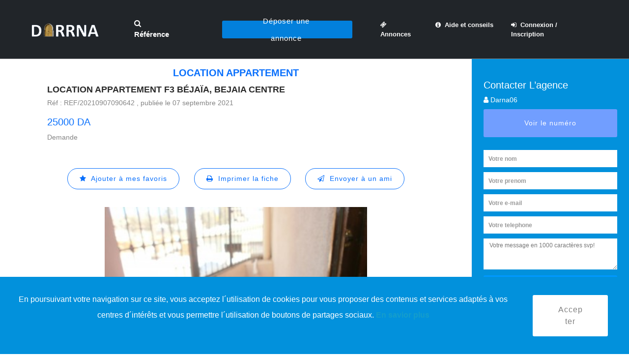

--- FILE ---
content_type: text/html; charset=UTF-8
request_url: https://www.darrna.com/detail-annonce/Location-Appartement-F3-B%EF%BF%BD%EF%BF%BDja%EF%BF%BD%EF%BF%BDa-Bejaia-centre-3567
body_size: 10825
content:

<!DOCTYPE html>
<html lang="fr">
<head>
<title>Location Appartement 06-Béjaïa (Bejaia centre) 79 m² 25000 DA 3 Pièces 2 chambre 3567| Darrna</title>
<meta name="language" content="French">
<meta http-equiv="content-language" content="fr" />
<meta charset="UTF-8">
<meta name="description" content="Location Appartement 06-Béjaïa (Bejaia centre) 79 m² 25000 DA 3 Pièces 2 chambre 3567| Darrna- Premier site d'annonces immobilières en Algérie, particuliers et professionnels.">
<meta http-equiv="X-UA-Compatible" content="IE=edge">
<meta name="viewport" content="width=device-width, initial-scale=1">

<meta name="robots" content="INDEX, FOLLOW"/>
<meta property="og:url" content="https://www.darrna.com/detail-annonce/Location-Appartement-F3-B��ja��a-Bejaia-centre-3567" />
<meta property="og:type" content="website" />
<meta property="og:title" content="Location Appartement 06-Béjaïa (Bejaia centre) 79 m² 25000 DA 3 Pièces 2 chambre 3567| Darrna" />
<meta property="og:description" content="Location Appartement 06-Béjaïa (Bejaia centre) 79 m² 25000 DA 3 Pièces 2 chambre 3567| Darrna- Premier site d'annonces immobilières en Algérie, particuliers et professionnels." />
<meta property="og:image" content="" />

<link rel="canonical" href="https://www.darrna.com/detail-annonce/Location-Appartement-F3-B��ja��a-Bejaia-centre-3567"/>

<link rel="shortcut icon" href="https://www.darrna.com/assets/frontend/slides/images/logo4.png" type="image/x-icon">
<link rel="icon" href="https://www.darrna.com/assets/frontend/img/core-img/favicon.ico">

<link rel="preconnect" href="https://www.google.com">
<link rel="preconnect" href="https://www.gstatic.com">
<link rel="preconnect" href="https://pagead2.googlesyndication.com">
<link rel="preconnect" href="https://www.googletagservices.com">
<link rel="preconnect" href="https://www.google-analytics.com">
<link rel="preconnect" href="https://tpc.googlesyndication.com">

<link rel="preconnect" href="https://www.facebook.com">
<link rel="preconnect" href="https://twitter.com">
<link rel="preconnect" href="https://www.instagram.com">
<link rel="preconnect" href="https://www.linkedin.com">


<link rel="preload" href="https://www.darrna.com/assets/frontend/css/bootstrap/fileinput.css" as="style">
<link rel="preload" href="https://www.darrna.com/assets/frontend/css/style.css" as="style">
<link rel="preload" href="https://www.darrna.com/assets/frontend/css/responsive/responsive.css" as="style">

<link href="https://www.darrna.com/assets/frontend/css/bootstrap/fileinput.css" rel="stylesheet" media="all">
<link href="https://www.darrna.com/assets/frontend/css/style.css" rel="stylesheet" media="all">
<link href="https://www.darrna.com/assets/frontend/css/responsive/responsive.css" rel="stylesheet">

<link rel="preload" href="https://www.darrna.com/assets/frontend/fonts/Pe-icon-7-stroke.woff" as="font" crossorigin>
<link rel="preload" href="https://www.darrna.com/assets/frontend/fonts/Pe-icon-7-stroke.woff?d7yf1v" as="font" crossorigin>
<link rel="preload" href="https://www.darrna.com/assets/frontend/fonts/fontawesome-webfont.woff" as="font" crossorigin>
<link rel="preload" href="https://www.darrna.com/assets/frontend/fonts/fontawesome-webfont.woff2?v=4.7.0" as="font" type="font/woff2" crossorigin>
<link rel="preload" href="https://www.darrna.com/assets/frontend/fonts/fontawesome-webfont.woff2" as="font" type="font/woff2" crossorigin>

<!--     <link href="https://www.darrna.com/assets/editer/css/ctrleditor.css" rel="stylesheet">
 -->

<!--   <link rel="stylesheet" href="https://www.darrna.com/assets/editor2/css/site.css">
    <link rel="stylesheet" href="https://www.darrna.com/assets/editor2/src/richtext.min.css">
    -->
<link rel="preload" href="https://www.darrna.com/assets/frontend/js/jquery/jquery-2.2.4.min.js" as="script">
<link rel="preload" href="https://www.darrna.com/assets/frontend/js/bootstrap/bootstrap.min.js" as="script">

<script src="https://www.darrna.com/assets/frontend/js/jquery/jquery-2.2.4.min.js" ></script>
<script src="https://www.darrna.com/assets/frontend/js/bootstrap/bootstrap-select.js" defer></script>
<script type="text/javascript">
    $(function(){ $(".selectpicker").selectpicker('render'); })
  </script>
<!-- Global site tag (gtag.js) - Google Analytics -->
<script type="text/javascript">
$(window).load(function() 
{
  setTimeout(function(){
    var scriptElement=document.createElement('script');
    scriptElement.type = 'text/javascript';
    scriptElement.src = "https://www.googletagmanager.com/gtag/js?id=UA-111598372-1";
    document.head.appendChild(scriptElement);
  },2000);
  
});
</script>
<!-- <script async src="https://www.googletagmanager.com/gtag/js?id=UA-111598372-1" defer></script> -->
<script type="application/ld+json">
{
  "@context" : "http://schema.org",
  "@type" : "LocalBusiness",
  "name" : "Darrna",
  "image" : "https://www.darrna.com/assets/img/2222_28.jpg",
  "email" : "contact@darrna.com",
  "url" : "http://www.darrna.com/"
}
</script>
<script>
  window.dataLayer = window.dataLayer || [];
  function gtag(){dataLayer.push(arguments);}
  gtag('js', new Date());
  gtag('config', 'UA-111598372-1');
</script>
<script type="text/javascript">
$(window).load(function() 
{
  setTimeout(function(){
    var scriptElement=document.createElement('script');
    scriptElement.type = 'text/javascript';
    scriptElement.src = "//pagead2.googlesyndication.com/pagead/js/adsbygoogle.js";
    document.head.appendChild(scriptElement);
  },2000);
  
});
</script>
<!-- <script src="//pagead2.googlesyndication.com/pagead/js/adsbygoogle.js" defer></script> -->
<script>
  (adsbygoogle = window.adsbygoogle || []).push({
    google_ad_client: "ca-pub-2149694196700171",
    enable_page_level_ads: true
  });
</script>

<script custom-element="amp-auto-ads" src="https://cdn.ampproject.org/v0/amp-auto-ads-0.1.js" defer></script>
<amp-auto-ads type="adsense" data-ad-client="ca-pub-2149694196700171"></amp-auto-ads>
<style type="text/css">
.asterisk {
  color: red;
}
.accept_cookies {
  position: fixed;
  bottom: 0;
  left: 0;
  right: 0;
  z-index: 99999;
}
.btn-white {
  background-color: #ffffff;
}
.amount {
  margin-top: 215px;
  position: absolute;
  margin-left: 5px;
  color:#ffffff;
  font-weight: bold;
}
.fa-question-circle {
  color: #403bb1;
  font-size: 24px;
}
.tooltip {
  position: relative;
  display: inline-block;
  border-bottom: 1px dotted black;
  opacity: 1;
}
.tooltip .tooltiptext {
  visibility: hidden;
  width: 150px;
  background-color: #a9c0e9;
  color: #000;
  text-align: center;
  border-radius: 6px;
  padding: 5px 0;
  /* Position the tooltip */
  position: absolute;
  z-index: 1;
  bottom: 100%;
  left: 50%;
  margin-left: -60px;
}
.tooltip:hover .tooltiptext {
  visibility: visible;
}
</style>
</head>

<body>
<h1 style="display: none;">Location Appartement F3 06-Béjaïa Bejaia centre 3567| Darrna</h1>
<!-- <div id="preloader">
    <div class="dorne-load"></div>
</div> -->
    <div class="dorne-search-form d-flex align-items-center">
        <div class="container">
            <div class="row">
                <div class="col-12">
                    <div class="search-close-btn" id="closeBtn">
                        <i class="pe-7s-close-circle" aria-hidden="true"></i>
                    </div>
                    <form action="https://www.darrna.com/recherche_par_reference.html" method="get">
                        <input type="search" name="reference" id="reference" placeholder="Accès par référence . . ." required>
                        <input type="submit" class="d-none" value="submit">
                    </form>
                </div>
            </div>
        </div>
    </div>

    <header class="header_area" id="header" style="background-color:#212529">
        <div class="container-fluid h-100">
            <div class="row h-100">
                <div class="col-12 h-100">
                    <nav class="h-100 navbar navbar-expand-lg">
                        <a class="navbar-brand" href="https://www.darrna.com/Accueil">
							<img src="https://www.darrna.com/assets/frontend/img/core-img/logo.webp" alt="logo.png" class="lazy" loading="lazy">
						</a>
                        <button class="navbar-toggler" type="button" data-toggle="collapse" data-target="#dorneNav" aria-controls="dorneNav" aria-expanded="false" aria-label="Toggle navigation">
							<span class="fa fa-bars"></span>
						</button>
                        <!-- Nav -->
                        <div class="collapse navbar-collapse" id="dorneNav">
                            <!-- Search btn -->
                            <div class="dorne-search-btn">
                                <a id="search-btn" href="#"><i class="fa fa-search" aria-hidden="true"></i> Référence</a>
                            </div>
														
							<ul class="navbar-nav mr-auto" id="dorneMenu" style="margin-left:3%">
								<li class="nav-item dropdown">
									<div class="dorne-add-listings-btn">
										
																				<a href="#" class="btn dorne-btn dropdown-toggle" id="navbarDropdown2" role="button" data-toggle="dropdown" aria-haspopup="true" aria-expanded="false">Déposer une annonce</a>
										<div class="dropdown-menu" aria-labelledby="navbarDropdown2">
											<a class="dropdown-item" href="https://www.darrna.com/inscription-particulier.html">Je suis un particulier</a>
											<a class="dropdown-item" href="https://www.darrna.com/inscription-professionnel.html">Je suis un professionnel</a>
										</div>
																				
									</div>
								</li>
                            </ul>
							<ul class="navbar-nav mr-auto" id="dorneMenu" style="margin-left:3%">
								<li class="nav-item">
                                    <a class="nav-link" href="https://www.darrna.com/liste-des-annonces.html"><i class="fa fa-ticket"></i>&nbsp;   Annonces</a>
                                </li>
								<li class="nav-item dropdown">
                                    <a class="nav-link dropdown-toggle" href="#" id="navbarDropdown" role="button" data-toggle="dropdown" aria-haspopup="true" aria-expanded="false">
										<i class="fa fa-info-circle"></i>&nbsp;   Aide et conseils
									</a>
                                    <div class="dropdown-menu" aria-labelledby="navbarDropdown">
                                        <!-- <a class="dropdown-item" style="color:black" href="" >Nos conseils d'achat</a>
                                        <a class="dropdown-item" style="color:black" href="">Nos conseils de vente</a>
                                        <a class="dropdown-item" style="color:black" href="">Nos conseils de location</a>
                                        <a class="dropdown-item" style="color:black" href="">actualité immobilière</a>
                                        <a class="dropdown-item" style="color:black" href="">démarches et règlementations</a> -->

                                        <a class="dropdown-item" style="color:black" href="https://www.darrna.com/blog/category/acheter/">Nos conseils d'achat</a>
                                        <a class="dropdown-item" style="color:black" href="https://www.darrna.com/blog/category/vendre/">Nos conseils de vente</a>
                                        <a class="dropdown-item" style="color:black" href="https://www.darrna.com/blog/category/louer/">Nos conseils de location</a>
                                        <a class="dropdown-item" style="color:black" href="https://www.darrna.com/blog/category/actualite-immobiliere/">Actualité immobilière</a>
                                        <a class="dropdown-item" style="color:black" href="https://www.darrna.com/blog/category/demarche-et-reglementations/">Démarches et règlementations</a>

                                    </div>
                                </li>
								
																<!-- <li class="nav-item">
                                    <a class="nav-link" href="https://www.darrna.com/connexion_et_ou_inscription.html"><i class="fa fa-sign-in"></i>&nbsp;  Connexion / Inscription</a>
                                </li> -->
                                <li class="nav-item">
                                    <a class="nav-link" href="https://www.darrna.com/connexion-et-ou-inscription.html"><i class="fa fa-sign-in"></i>&nbsp;  Connexion / Inscription</a>
                                </li>
								                            </ul>
                        </div>
                    </nav>
                </div>
            </div>
        </div>
    </header>
    <!-- ***** Header Area End ***** -->
    <script>
    /*$(document).ready(function() {
     $('body,html').click(function(e){
     $('.navbar-toggler').addClass('collapsed'); 
	 $('.navbar-toggler').attr('aria-expanded',false); 
	 $('#dorneNav').removeClass('show'); 
   });
});*/

   $(document).ready(function () {
    $(document).click(function (event) {
        var clickover = $(event.target);
        var _opened = $("#dorneNav").hasClass("show");
        if (_opened === true && !clickover.hasClass("navbar-toggler")) {
            $("button.navbar-toggler").click();
        }
    });
});
</script>	<link rel="stylesheet" href="https://www.darrna.com/assets/frontend/slides/mobirise-icons/mobirise-icons.css">
	<link rel="stylesheet" href="https://www.darrna.com/assets/frontend/slides/mbr-additional.css" type="text/css">
	
		
	<section class="dorne-explore-area det-explore-area d-md-flex">
		<!-- Explore Map Area -->
		        <div class="explore-map-area">
				<!--<div class="explore-map-area" style="flex: 0 0 75%;height:auto !important">-->
					
			<div class="carousel slide cid-qQqqV4kmYa" data-interval="false" id="not-slide">
				<center style="margin-top:10px;">
					<h5 style="font-size:20px;font-weight:bold;text-transform: uppercase;color:#086ffc">Location Appartement</h5>
				</center>
				<div class="feature-content d-flex align-items-center justify-content-between">
					<div class="feature-title">
						<h5>Location Appartement F3  Béjaïa, Bejaia centre</h5>
						<p style="margin-top:5px">R&eacute;f : REF/20210907090642 , publi&eacute;e le 07 septembre 2021</p>
					</div>
					<div class="feature-favourite">
										<!-- <h5 style="color:#086ffc;text-align:right"></h5> -->
					<h5>25000 DA</h5>

					<p class="">Demande</p>
					</div>
				</div>

				<center style="margin-top:30px">
			
					<!--Not Loging Button -->

					<!-- <a href="#" class="btn btn-sm" style="color:#0000ff;background-color:white;border-radius:100px!important;border: 1px solid #0000ff;" onclick="javascript:ajouter_favoris(3567)">
						<i class="fa fa-star"></i>&nbsp;  Ajouter à mes favoris
					</a> -->
						
					<a href="#" class="btn btn-sm" style="color:#086ffc;background-color:white;border-radius:100px!important;border: 1px solid #086ffc;" data-toggle="modal" data-target="#modaldemandeconnexion">
						<i class="fa fa-star"></i>&nbsp;  Ajouter à mes favoris
					</a>
						
					<a href="#" target="_blank" class="btn btn-sm" style="color:#086ffc;background-color:white;border-radius:100px!important;border: 1px solid #086ffc;" onclick="window.print(); return false;">
						<i class="fa fa-print"></i>&nbsp;  Imprimer la fiche
					</a>
					<a href="#" class="btn btn-sm" style="color:#086ffc;background-color:white;border-radius:100px!important;border: 1px solid #086ffc;" onclick="javascript:afficher_send_mail_ami()">
						<i class="fa fa-send-o"></i>&nbsp;  Envoyer à un ami
					</a>
				</center>
			</div>
			
			<div class="carousel slide cid-qQqqV4kmYa" data-interval="false" id="slider2-1s">

				<div class="container content-slider" style="width: 100%;padding-right: 0px;padding-left: 0px;">
					<div class="content-slider-wrap">
						<div>
							<div class="mbr-slider slide carousel" data-pause="true" data-keyboard="false" data-ride="false" data-interval="false">
								<ol class="carousel-indicators">
									
																		
																		<li data-app-prevent-settings="" data-target="#slider2-1s" data-slide-to="0" class="active"></li>
																		<li data-app-prevent-settings="" data-target="#slider2-1s" data-slide-to="1" ></li>
																		<li data-app-prevent-settings="" data-target="#slider2-1s" data-slide-to="2" ></li>
																		<li data-app-prevent-settings="" data-target="#slider2-1s" data-slide-to="3" ></li>
																		<li data-app-prevent-settings="" data-target="#slider2-1s" data-slide-to="4" ></li>
																		<li data-app-prevent-settings="" data-target="#slider2-1s" data-slide-to="5" ></li>
																		<li data-app-prevent-settings="" data-target="#slider2-1s" data-slide-to="6" ></li>
																		<li data-app-prevent-settings="" data-target="#slider2-1s" data-slide-to="7" ></li>
																		<li data-app-prevent-settings="" data-target="#slider2-1s" data-slide-to="8" ></li>
																		<li data-app-prevent-settings="" data-target="#slider2-1s" data-slide-to="9" ></li>
																		<li data-app-prevent-settings="" data-target="#slider2-1s" data-slide-to="10" ></li>
																		<li data-app-prevent-settings="" data-target="#slider2-1s" data-slide-to="11" ></li>
																		<li data-app-prevent-settings="" data-target="#slider2-1s" data-slide-to="12" ></li>
																		<li data-app-prevent-settings="" data-target="#slider2-1s" data-slide-to="13" ></li>
																	</ol>
								
								<div class="carousel-inner" role="listbox">
									
								



									<div class="carousel-item slider-fullscreen-image active" style="background-image: url(https://www.darrna.com/assets/img/1631006833-35671.jpeg);">
										<div class="container container-slide">
											<div class="image_wrapper">

												<img src="https://www.darrna.com/assets/img/1631006833-35671.jpeg?1768995728" alt="image">

<img src="https://www.darrna.com/assets/frontend/img/core-img/watermark.png" style="height: 30px;position: absolute;top: 50%;left: 50%;transform: translate(-50%); " alt="watermark.png">

											</div>
										</div>
									</div>
									



									<div class="carousel-item slider-fullscreen-image " style="background-image: url(https://www.darrna.com/assets/img/1631006833-35672.jpeg);">
										<div class="container container-slide">
											<div class="image_wrapper">

												<img src="https://www.darrna.com/assets/img/1631006833-35672.jpeg?1768995728" alt="image">

<img src="https://www.darrna.com/assets/frontend/img/core-img/watermark.png" style="height: 30px;position: absolute;top: 50%;left: 50%;transform: translate(-50%); " alt="watermark.png">

											</div>
										</div>
									</div>
									



									<div class="carousel-item slider-fullscreen-image " style="background-image: url(https://www.darrna.com/assets/img/1631006834-35673.jpeg);">
										<div class="container container-slide">
											<div class="image_wrapper">

												<img src="https://www.darrna.com/assets/img/1631006834-35673.jpeg?1768995728" alt="image">

<img src="https://www.darrna.com/assets/frontend/img/core-img/watermark.png" style="height: 30px;position: absolute;top: 50%;left: 50%;transform: translate(-50%); " alt="watermark.png">

											</div>
										</div>
									</div>
									



									<div class="carousel-item slider-fullscreen-image " style="background-image: url(https://www.darrna.com/assets/img/1631006835-35674.jpeg);">
										<div class="container container-slide">
											<div class="image_wrapper">

												<img src="https://www.darrna.com/assets/img/1631006835-35674.jpeg?1768995728" alt="image">

<img src="https://www.darrna.com/assets/frontend/img/core-img/watermark.png" style="height: 30px;position: absolute;top: 50%;left: 50%;transform: translate(-50%); " alt="watermark.png">

											</div>
										</div>
									</div>
									



									<div class="carousel-item slider-fullscreen-image " style="background-image: url(https://www.darrna.com/assets/img/1631006835-35675.jpeg);">
										<div class="container container-slide">
											<div class="image_wrapper">

												<img src="https://www.darrna.com/assets/img/1631006835-35675.jpeg?1768995728" alt="image">

<img src="https://www.darrna.com/assets/frontend/img/core-img/watermark.png" style="height: 30px;position: absolute;top: 50%;left: 50%;transform: translate(-50%); " alt="watermark.png">

											</div>
										</div>
									</div>
									



									<div class="carousel-item slider-fullscreen-image " style="background-image: url(https://www.darrna.com/assets/img/1631006836-35676.jpeg);">
										<div class="container container-slide">
											<div class="image_wrapper">

												<img src="https://www.darrna.com/assets/img/1631006836-35676.jpeg?1768995728" alt="image">

<img src="https://www.darrna.com/assets/frontend/img/core-img/watermark.png" style="height: 30px;position: absolute;top: 50%;left: 50%;transform: translate(-50%); " alt="watermark.png">

											</div>
										</div>
									</div>
									



									<div class="carousel-item slider-fullscreen-image " style="background-image: url(https://www.darrna.com/assets/img/1631006836-35677.jpeg);">
										<div class="container container-slide">
											<div class="image_wrapper">

												<img src="https://www.darrna.com/assets/img/1631006836-35677.jpeg?1768995728" alt="image">

<img src="https://www.darrna.com/assets/frontend/img/core-img/watermark.png" style="height: 30px;position: absolute;top: 50%;left: 50%;transform: translate(-50%); " alt="watermark.png">

											</div>
										</div>
									</div>
									



									<div class="carousel-item slider-fullscreen-image " style="background-image: url(https://www.darrna.com/assets/img/1631006837-35678.jpeg);">
										<div class="container container-slide">
											<div class="image_wrapper">

												<img src="https://www.darrna.com/assets/img/1631006837-35678.jpeg?1768995728" alt="image">

<img src="https://www.darrna.com/assets/frontend/img/core-img/watermark.png" style="height: 30px;position: absolute;top: 50%;left: 50%;transform: translate(-50%); " alt="watermark.png">

											</div>
										</div>
									</div>
									



									<div class="carousel-item slider-fullscreen-image " style="background-image: url(https://www.darrna.com/assets/img/1631006837-35679.jpeg);">
										<div class="container container-slide">
											<div class="image_wrapper">

												<img src="https://www.darrna.com/assets/img/1631006837-35679.jpeg?1768995728" alt="image">

<img src="https://www.darrna.com/assets/frontend/img/core-img/watermark.png" style="height: 30px;position: absolute;top: 50%;left: 50%;transform: translate(-50%); " alt="watermark.png">

											</div>
										</div>
									</div>
									



									<div class="carousel-item slider-fullscreen-image " style="background-image: url(https://www.darrna.com/assets/img/1631006838-356710.jpeg);">
										<div class="container container-slide">
											<div class="image_wrapper">

												<img src="https://www.darrna.com/assets/img/1631006838-356710.jpeg?1768995728" alt="image">

<img src="https://www.darrna.com/assets/frontend/img/core-img/watermark.png" style="height: 30px;position: absolute;top: 50%;left: 50%;transform: translate(-50%); " alt="watermark.png">

											</div>
										</div>
									</div>
									



									<div class="carousel-item slider-fullscreen-image " style="background-image: url(https://www.darrna.com/assets/img/1631006838-356711.jpeg);">
										<div class="container container-slide">
											<div class="image_wrapper">

												<img src="https://www.darrna.com/assets/img/1631006838-356711.jpeg?1768995728" alt="image">

<img src="https://www.darrna.com/assets/frontend/img/core-img/watermark.png" style="height: 30px;position: absolute;top: 50%;left: 50%;transform: translate(-50%); " alt="watermark.png">

											</div>
										</div>
									</div>
									



									<div class="carousel-item slider-fullscreen-image " style="background-image: url(https://www.darrna.com/assets/img/1631006839-356712.jpeg);">
										<div class="container container-slide">
											<div class="image_wrapper">

												<img src="https://www.darrna.com/assets/img/1631006839-356712.jpeg?1768995728" alt="image">

<img src="https://www.darrna.com/assets/frontend/img/core-img/watermark.png" style="height: 30px;position: absolute;top: 50%;left: 50%;transform: translate(-50%); " alt="watermark.png">

											</div>
										</div>
									</div>
									



									<div class="carousel-item slider-fullscreen-image " style="background-image: url(https://www.darrna.com/assets/img/1631006931-35670.jpeg);">
										<div class="container container-slide">
											<div class="image_wrapper">

												<img src="https://www.darrna.com/assets/img/1631006931-35670.jpeg?1768995728" alt="image">

<img src="https://www.darrna.com/assets/frontend/img/core-img/watermark.png" style="height: 30px;position: absolute;top: 50%;left: 50%;transform: translate(-50%); " alt="watermark.png">

											</div>
										</div>
									</div>
									



									<div class="carousel-item slider-fullscreen-image " style="background-image: url(https://www.darrna.com/assets/img/1631006932-35671.jpeg);">
										<div class="container container-slide">
											<div class="image_wrapper">

												<img src="https://www.darrna.com/assets/img/1631006932-35671.jpeg?1768995728" alt="image">

<img src="https://www.darrna.com/assets/frontend/img/core-img/watermark.png" style="height: 30px;position: absolute;top: 50%;left: 50%;transform: translate(-50%); " alt="watermark.png">

											</div>
										</div>
									</div>
																		
										
									<a data-app-prevent-settings="" class="carousel-control carousel-control-prev" role="button" data-slide="prev" href="#slider2-1s">
										<span aria-hidden="true" class="mbri-left mbr-iconfont"></span>
										<span class="sr-only">Precedent</span>
									</a>
									
									<a data-app-prevent-settings="" class="carousel-control carousel-control-next" role="button" data-slide="next" href="#slider2-1s">
										<span aria-hidden="true" class="mbri-right mbr-iconfont"></span>
										<span class="sr-only">Suivant</span>
									</a>
																		
								</div>
							</div> 
						</div>
					</div>
				</div>
				
				<br>	
				<center>
										<button type="button" class="btn btn-sm" style="background-color:#086ffc;color:white">3 pieces</button>
										<button type="button" class="btn btn-sm" style="background-color:#086ffc;color:white">2 chambres</button>
										<button type="button" class="btn btn-sm" style="background-color:#086ffc;color:white">79 m²</button>
									</center>
				
				<div class="carousel slide cid-qQqqV4kmYa" data-interval="false" id="not-slide">
					<div class="feature-content d-flex align-items-center justify-content-between" style="padding:0 15% 0 15%;">
						<div class="col-lg-12">
							<p style="" id="CONTENUE_ANNONCES1">
								
												
							L'agence Darna Immobilier vous propose dans un immeuble fermé à Bir Slem- BEJAIA.<br />
Un appartement F3 de 79m², cuisine ouverte, séjour, salon, 2 chambres, salle d eau,<br />
2 petits balcons, stationnement facile.<br />
Situé au 2ème étage, proche Bus, CEM, commerces, restaurants....<br />
<br />
Prix de la location : 25 000DA/Mois.<br />
Cautionnement 2 mois.<br />
Les honoraires d'agence sont d'un mois de loyer.<br />
<br />
Pour toutes informations complémentaires ou demande de visite, vous pouvez nous contacter par téléphone (Joignable également sur WhatsApp et Viber.					
							</p>


							<h5 style="color:#086ffc"><span><i class="fa fa-map-marker"></i> 06-Béjaïa ( Bejaia centre )</span></h5>
							<p style="line-height:1.5;font-size:16px"><span style="color:#086ffc">Commodites : </span> Balcon/Terrasse, Ascenseur, Garage/Parking</p>
						</div>
					</div>

					<div class="feature-content d-flex align-items-center justify-content-between" style="padding:0 15% 0 15%;">
						<div class="col-lg-12">							
							<a href="https://www.darrna.com/Annonce_Controller/signaler_abus/Location-Appartement-F3-B%EF%BF%BD%EF%BF%BDja%EF%BF%BD%EF%BF%BDa-Bejaia-centre-3567">
								<h5 style="color:#086ffc">
									<span><i class="fa fa-exclamation" aria-hidden="true"></i> Signaler un abus</span>
								</h5>							
							</a>		
						</div>
					</div>	
					<br>

					
					<!-- <div class="feature-content d-flex align-items-center justify-content-between" style="padding:0 10% 0 10%;margin-top:10px">
						<div class="feature-title">
							<h5>Popular Mentions</h5>
						</div>
					</div>	
					<center>
						<div class="col-lg-12 feature-content  justify-content-between">
														<button type="button" class="btn btn-sm disabled" style="background-color:#0000ff;color:white">Avec Ascenseur</button>
														<button type="button" class="btn btn-sm disabled" style="background-color:#0000ff;color:white">avec Balcon</button>
														<button type="button" class="btn btn-sm disabled" style="background-color:#0000ff;color:white">avec Terrasse</button>
														<button type="button" class="btn btn-sm disabled" style="background-color:#0000ff;color:white">avec Cave</button>
												</div>
					</center> -->					
				</div>

				
				
			</div>
			
			
        
		</div>
		
				


		<!-- Explore Search Form -->
		<div class="explore-search-form">
			<h4 style="color:white">Contacter L’agence</h4>
			<h4 style="font-size:0.9rem;color:white"><i class="fa fa-user" aria-hidden="true"></i> Darna06</h4>
						<p><button class="btn see_number" id="" style="font-size:0.9rem;background-color:#719eff;color:white;width:100%;margin:0rem 0rem;border:1;border-color:#719eff;margin-top:10px; display: block">Voir le numéro</button></p>
			
		
			<button class="btn contact_number" style="font-size:12px;background-color:#0099ff;color:white;width:100%;margin:0rem 0rem;border:1;border-color:#0099ff;margin-top:10px; padding: 5px;display: none">0779275949</button>
			
			<!-- <h4 style="font-size:0.9rem;color:white; display: none;" class="contact_number"><i class="fa fa-mobile" aria-hidden="true"></i> 0779275949</h4>
			<h4 style="font-size:0.9rem;color:white;display: none;" class="contact_number"><i class="fa fa-phone" aria-hidden="true"></i> </h4> -->

			<!-- Tabs Content -->
			<div class="tab-content" id="nav-tabContent">
					<form id="contact_owner" action="https://www.darrna.com/contacter_le_proprietaire.html" method="post">
						<input name="nom" id="nom" class="wawa1" style="width:100%" placeholder="Votre nom" type="text" required>
						<input name="prenom" id="prenom" class="wawa1" style="width:100%;margin-top:5px" placeholder="Votre prenom" type="text" required>
						<input name="email" id="email" class="wawa1" style="width:100%;margin-top:5px" placeholder="Votre e-mail" type="email" required>
						<input name="telephone" id="telephone" class="wawa1" style="width:100%;margin-top:5px" placeholder="Votre telephone" type="number" min=1 required>
						<input name="mailproprietaire" id="mailproprietaire" value="darna.immobilier06@gmail.com" type="hidden">
						<input name="idannonce" id="idannonce" value="3567" type="hidden">
						<input name="reference" id="reference" value="REF/20210907090642" type="hidden">
						<textarea name="message" id="message" class="wawa2" style="margin-top:5px;margin-top:5px" placeholder="Votre message en 1000 caractères svp!" rows="3" required></textarea>
						<br/>
						<div class="g-recaptcha" data-sitekey="6Ldp29YZAAAAAGgfBklj38vJHsN5o23BjdnBHc_E"></div>
      					<br/>

						<button type="submit" class="btn" style="font-size:0.9rem;background-color:#0099ff;color:white;width:100%;margin:0rem 0rem;border:1;border-color:#0099ff;margin-top:10px">Envoyer</button>
					</form>
			   
			</div>

						<img src="https://www.darrna.com/assets/img/logo2.jpg" alt="image" style="width: 100%;">
					</div>
			
			
				
    </section>
	
		<!-- modals BEGIN AJOUT -->
		<div class="modal fade" id="modalajoutfavoris" tabindex="-1" role="dialog" aria-labelledby="myModalLabel" aria-hidden="true" style="padding-top:100px">
			<div class="modal-dialog" role="document">
				<div class="modal-content">
					<div class="modal-header">
						<h5 class="modal-title" style="color:rgb(203, 200, 18);"><i class="fa fa-star"></i></h5>
						<button type="button" class="close" data-dismiss="modal" aria-label="Close">×</button>
					</div>
					<div class="modal-body">
						<h6 style="font-size:19px;text-align:center;color:#086ffc">Annonce REF/20210907090642 ajouté dans favoris</h6>
					</div>
					<div class="modal-footer">
						<center><a href="#" class="btn btn-default" data-dismiss="modal" style="color:#086ffc;">OK</a></center>
					</div>
				</div>
			</div>
		</div>
		<!-- modals END AJOUT -->
		
		<!-- modals BEGIN SUPPRESSION -->
		<div class="modal fade" id="modalsupprimerfavoris" tabindex="-1" role="dialog" aria-labelledby="myModalLabel" aria-hidden="true" style="padding-top:100px">
			<div class="modal-dialog" role="document">
				<div class="modal-content">
					<div class="modal-header">
						<h5 class="modal-title" style="color:#086ffc;"><i class="fa fa-star"></i></h5>
						<button type="button" class="close" data-dismiss="modal" aria-label="Close">×</button>
					</div>
					<div class="modal-body">
						<h6 style="font-size:19px;text-align:center;color:#086ffc">Annonce REF/20210907090642 retiré dans favoris</h6>
					</div>
					<div class="modal-footer">
						<center><a href="#" class="btn btn-default" data-dismiss="modal" style="color:#086ffc;">OK</a></center>
					</div>
				</div>
			</div>
		</div>
		<!-- modals END SUPPRESSION -->
		
		<!-- modals BEGIN DEMANDE CONNEXION -->
		<div class="modal fade" id="modaldemandeconnexion" tabindex="-1" role="dialog" aria-labelledby="myModalLabel" aria-hidden="true" style="padding-top:100px">
			<div class="modal-dialog" role="document">
				<div class="modal-content">
					<div class="modal-header">
						<h5 class="modal-title" style="color:#086ffc;"><i class="fa fa-info-circle"></i></h5>
						<button type="button" class="close" data-dismiss="modal" aria-label="Close">×</button>
					</div>
					<div class="modal-body">
						<h6 style="font-size:17px;text-align:center;color:#086ffc">Veuillez vous connecter pour ajouter l'annonce REF/20210907090642 dans votre favoris</h6>
					</div>
					<div class="modal-footer">
						<center><a href="#" class="btn btn-default" data-dismiss="modal" style="color:#086ffc;">OK</a></center>
					</div>
				</div>
			</div>
		</div>
		<!-- modals END DEMANDE CONNEXION -->
		
		<!-- modals BEGIN SEND MAIL AMI -->
		<div class="modal fade padd-right" id="modalsendmailami" tabindex="-1" role="dialog" aria-labelledby="myModalLabel" aria-hidden="true" style="padding-top:100px">
			<div class="modal-dialog" role="document">
				<div class="modal-content">
					<div class="modal-header">
						<h5 class="modal-title" style="color:#086ffc;font-size:16px"><i class="fa fa-send"></i>&nbsp;    Envoi e-mail à un ami</h5>
						<button type="button" class="close" data-dismiss="modal" aria-hidden="true">×</button>
					</div>
                    <form id="contact_owner1" action="https://www.darrna.com/envoyer_a_un_ami.html" method="post">
					<div class="modal-body">
						<input name="nomsender" id="nomsender" class="form-control" placeholder="Votre nom" type="text" required><br>
						<input name="emailsender" id="emailsender" class="form-control" placeholder="Votre e-mail" type="email" required><br>
						<input name="emailami" id="emailami" class="form-control" placeholder="E-mail de votre ami" type="email" required><br>
						<input name="idannonce" id="idannonce" value="3567" type="hidden">
						<input name="reference" id="reference" value="REF/20210907090642" type="hidden">
						<textarea name="messageami" id="messageami" class="form-control" rows="3" type="text" placeholder="Votre message . ." required></textarea>
						
						<br/>
						<div class="g-recaptcha" data-sitekey="6Ldp29YZAAAAAGgfBklj38vJHsN5o23BjdnBHc_E"></div>
      					<br/>

					</div>
					<div class="modal-footer m-footer">
						<button type="button" class="btn btn-default btn-annuler" data-dismiss="modal">Annuler</button>
						<button type="submit" class="btn btn-primary btn-envoyer">Envoyer</button>
					</div>
                    </form>
				</div>
			</div>
		</div>
		
		<!-- modals END SEND MAIL AMI -->



		<div class="modal fade" id="message_sent" tabindex="-1" role="dialog" aria-labelledby="myModalLabel" aria-hidden="true" style="padding-top:100px;    margin-top: 180px;">
			<div class="modal-dialog" role="document">
				<div class="modal-content">
					<!-- <div class="modal-header">						
						<button type="button" class="close" data-dismiss="modal" aria-label="Close">×</button>
					</div> -->
					<div class="modal-body">					

						<div class="alert alert-success" style="margin-bottom: 0;background-color: #a2bda2;color: #0c420b;">
						<strong><i class="fa fa-check"></i></strong> Message envoyé avec succès !
						</div>
					</div>
					<!-- <div class="modal-footer">
						<center><a href="#" class="btn btn-default" data-dismiss="modal" style="color:#0000ff;">proche</a></center>
					</div> -->
				</div>
			</div>
		</div>

		
 



<script type="text/javascript" src="https://www.darrna.com/assets/frontend/pdf/jspdf.debug.js"></script>
<script>

	// $(document).ready(function(){


		


	// 	// 	// 	// setTimeout(function(){ 
	// 	// 		$('#CONTENUE_ANNONCES').html('L'agence Darna Immobilier vous propose dans un immeuble fermé à Bir Slem- BEJAIA.
Un appartement F3 de 79m², cuisine ouverte, séjour, salon, 2 chambres, salle d eau,
2 petits balcons, stationnement facile.
Situé au 2ème étage, proche Bus, CEM, commerces, restaurants....

Prix de la location : 25 000DA/Mois.
Cautionnement 2 mois.
Les honoraires d'agence sont d'un mois de loyer.

Pour toutes informations complémentaires ou demande de visite, vous pouvez nous contacter par téléphone (Joignable également sur WhatsApp et Viber.');

	// 	// }, 500);
	// 	// 
	// 	//$('#CONTENUE_ANNONCES').html('L'agence Darna Immobilier vous propose dans un immeuble fermé à Bir Slem- BEJAIA.
Un appartement F3 de 79m², cuisine ouverte, séjour, salon, 2 chambres, salle d eau,
2 petits balcons, stationnement facile.
Situé au 2ème étage, proche Bus, CEM, commerces, restaurants....

Prix de la location : 25 000DA/Mois.
Cautionnement 2 mois.
Les honoraires d'agence sont d'un mois de loyer.

Pour toutes informations complémentaires ou demande de visite, vous pouvez nous contacter par téléphone (Joignable également sur WhatsApp et Viber.');
	// });

function imprimer_en_pdf() {
	
	var img = [];
	
			img[0] = new Image();
		img[0].src = 'https://www.darrna.com/assets/img/1631006833-35671.jpeg';
			img[1] = new Image();
		img[1].src = 'https://www.darrna.com/assets/img/1631006833-35672.jpeg';
			img[2] = new Image();
		img[2].src = 'https://www.darrna.com/assets/img/1631006834-35673.jpeg';
			img[3] = new Image();
		img[3].src = 'https://www.darrna.com/assets/img/1631006835-35674.jpeg';
			img[4] = new Image();
		img[4].src = 'https://www.darrna.com/assets/img/1631006835-35675.jpeg';
			img[5] = new Image();
		img[5].src = 'https://www.darrna.com/assets/img/1631006836-35676.jpeg';
			img[6] = new Image();
		img[6].src = 'https://www.darrna.com/assets/img/1631006836-35677.jpeg';
			img[7] = new Image();
		img[7].src = 'https://www.darrna.com/assets/img/1631006837-35678.jpeg';
			img[8] = new Image();
		img[8].src = 'https://www.darrna.com/assets/img/1631006837-35679.jpeg';
			img[9] = new Image();
		img[9].src = 'https://www.darrna.com/assets/img/1631006838-356710.jpeg';
			img[10] = new Image();
		img[10].src = 'https://www.darrna.com/assets/img/1631006838-356711.jpeg';
			img[11] = new Image();
		img[11].src = 'https://www.darrna.com/assets/img/1631006839-356712.jpeg';
			img[12] = new Image();
		img[12].src = 'https://www.darrna.com/assets/img/1631006931-35670.jpeg';
			img[13] = new Image();
		img[13].src = 'https://www.darrna.com/assets/img/1631006932-35671.jpeg';
		
	var doc = new jsPDF('p', 'mm', 'a4');
	var width = doc.internal.pageSize.width;
	var height = doc.internal.pageSize.height;
	var options = { pagesplit: true };
	
	var no_image = "0";
	
	/* DEBUT : Titre - A propos - Contenue - Commodites */
	var lMargin = 15;
    var rMargin = 15;
    var pdfInMM = 210;
    var pageCenter = pdfInMM / 2;
	
		/* DEBUT : titre */
		doc.setFontSize(18);
		var titre = "Location Appartement F3  Béjaïa, Bejaia centre (REF/20210907090642)";
		
		var lines = doc.splitTextToSize(titre, (pdfInMM - lMargin - rMargin));
		var dim = doc.getTextDimensions('Text');
		var lineHeight = dim.h;
		for (var i = 0; i < lines.length; i += 1) {
			lineTop = (lineHeight / 2) * i;
			doc.text(lines[i], pageCenter, (18 + lineTop), 'center');
		}
		/* FIN : titre */
		
		var next_line = 28;
		var next_line_2 = 38;
		var next_line_3 = 55;
		if (lines.length > 1) {
			for (var i = 0; i < lines.length; i += 1) {
				next_line += 10;
				next_line_2 += 10;
				next_line_3 += 10;
			}
		}
		
		/* DEBUT : contenues */
		doc.setFontSize(14);
		var contenue = 'L'agence Darna Immobilier vous propose dans un immeuble fermé à Bir Slem- BEJAIA.
Un appartement F3 de 79m², cuisine ouverte, séjour, salon, 2 chambres, salle d eau,
2 petits balcons, stationnement facile.
Situé au 2ème étage, proche Bus, CEM, commerces, restaurants....

Prix de la location : 25 000DA/Mois.
Cautionnement 2 mois.
Les honoraires d'agence sont d'un mois de loyer.

Pour toutes informations complémentaires ou demande de visite, vous pouvez nous contacter par téléphone (Joignable également sur WhatsApp et Viber.';	
		
		lines = doc.splitTextToSize(contenue, (pdfInMM - lMargin - rMargin));
		for (var i = 0; i < lines.length; i += 1) {
			lineTop = (lineHeight / 3) * i;
			doc.text(lines[i], pageCenter, (next_line_3 + lineTop), 'center');
		}
		/* FIN : contenues */
		
		/* DEBUT : a propos */
		doc.setTextColor(102, 102, 255);
		doc.setFontSize(10);
		doc.setFontStyle('none');
		
		var type_bien = "Appartement";
		var nb_chambres = "2";
		var nb_pieces = "3";
		var surface = "79";
		var apropos = type_bien;
		if (nb_chambres != null || nb_chambres != '') apropos += ' : ' + nb_chambres + ' chambres';
		if (nb_pieces != null || nb_pieces != '') apropos += ' - ' + nb_pieces + ' pièces';
		if (surface != null || surface != '') apropos += ' - ' + surface + ' m²';
		
		lines = doc.splitTextToSize(apropos, (pdfInMM - lMargin - rMargin));
		for (var i = 0; i < lines.length; i += 1) {
			lineTop = (lineHeight / 2) * i;
			doc.text(lines[i], pageCenter, (next_line + lineTop), 'center');
		}
		/* FIN : a propos */
		
		/* DEBUT : commodites */
		doc.setTextColor(0, 0, 0);
		doc.setFontStyle('none');
		var commodites = "COMMODITES : Balcon/Terrasse, Ascenseur, Garage/Parking.";
		lines = doc.splitTextToSize(commodites, (pdfInMM - lMargin - rMargin));
		for (var i = 0; i < lines.length; i += 1) {
			lineTop = (lineHeight / 2) * i;
			doc.text(lines[i], pageCenter, (next_line_2 + lineTop), 'center');
		}
		if (lines.length > 1) {
			for (var i = 0; i < lines.length; i += 1) next_line_3 += 10;
		}
		/* FIN : commodites */
		
		if (parseInt(no_image) != 1) {	
		doc.addPage();
		/* DEBUT : sary */
		doc.setFontStyle('bold');
		var t_img = img.length;
		var x = 0;
		for (var i = 0; i < t_img; i += 2) {
			
			x = i;
			doc.text(10, 15, 'IMAGE ' + (i + 1));
			doc.addImage(img[i], 'JPEG', 10, 25);
			
			if ((i + 1) < t_img) {
				doc.text(10, 150, 'IMAGE ' + (i + 2));
				doc.addImage(img[i + 1], 'JPEG', 10, 160);
				if ((i + 2) != (t_img)) doc.addPage();
			}
		
		}
		/* FIN : sary */
	}
		
	/* FIN : Titre - A propos - Contenue - Commodites */
	
	/* DEBUT : nom pdf */
	var nompdf = 'fiche_';
	var reference = "REF/20210907090642";
	var ref_arr = reference.split('/');
	var t_ref_arr = ref_arr.length;
	for (var i = 0; i < t_ref_arr; i += 1) {
		nompdf += ref_arr[i];
		if (i != (t_ref_arr - 1)) nompdf += '_';
	}
	/* FIN : nom pdf */
	
	doc.output('datauri');
	// doc.save(nompdf + ".pdf");

}

</script>
		
<script>

$(document).ready(function(){

	//$('#message_sent').modal('show');

	var sent = '';
	//alert(sent);

	if(sent == '1'){
		$('#message_sent').modal('show');
	}

	//var onload_check = ajouter_favoris('1704');
	var idannonce = '3567';
	//alert(idannonce);
	$.ajax({
		type : 'post',
		url : 'https://www.darrna.com/Annonce_Controller/check_fev',
		dataType : 'JSON',
		data : { 
			idannonce : idannonce,
		},
		success : function(data) {
			//alert(data);
			if(data == true){
				//alert("***true");
				$(".btn-remove").css("display", "inline-block");
				$(".btn-add").css("display", "none");
			}else if(data == false){
				//alert("*****false");
				$(".btn-remove").css("display", "none");
				$(".btn-add").css("display", "inline-block");
			}			
		}
	});




	$('.see_number').click(function(){
		//alert('hi');
		$(".see_number").css("display","none");
		$(".contact_number").css("display","block");
		//$(".contact_number").css("display","block");

	});


});

function ajouter_favoris(id_annonce) {
	$.ajax({
		type : 'post',
		url : 'https://www.darrna.com/Annonce_Controller/ajouter_favoris',
		dataType : 'JSON',
		data : { 
			idannonce : id_annonce,
		},
		success : function(data) {

			//alert(data);
			if(data == true){
				//alert("***true");
				$(".btn-remove").css("display", "inline-block");
				$(".btn-add").css("display", "none");
			}else if(data == false){
				//alert("*****false");
				$(".btn-remove").css("display", "none");
				$(".btn-add").css("display", "inline-block");
			}

			if (data){
				$("#modalajoutfavoris").modal();
				document.getElementById("etoile").style.color="#cbc812";
				
			}
			else{
				$("#modalsupprimerfavoris").modal();
				document.getElementById("etoile").style.color="#086ffc";
				
			}
		},
		error : function(data) {
			$("#modaldemandeconnexion").modal();
		}
	});
}
</script>

<script>
function afficher_send_mail_ami() {
	$("#modalsendmailami").modal();
}

function alaligne(texte) {
	var nbcarhoriz = 80;
	var temp = '';
	var retour = '';
	var t_wawa = texte.length;
	var debutfarany = 0, debut = 0;
	
	if (t_wawa > nbcarhoriz) {
		var t_ligne = parseInt(t_wawa / nbcarhoriz);
		for (var i = 0; i < t_ligne; i += 1) {
			debutfarany += nbcarhoriz;
			temp = texte.substr(debut, nbcarhoriz).trim();
			debut += nbcarhoriz;
			retour += temp + '\n';
		}
		retour += texte.substr(debutfarany, t_wawa);
	}
	return retour;
}

</script>

<section class="dorne-features-restaurant-area bg-default accept_cookies">
  <div class="container-fluid">
    <div class="row">
      <div class="col-10">
        <div class="section-heading text-center">
          <p class="wawa" style="font-size:16px"> En poursuivant votre navigation sur ce site, vous acceptez l´utilisation de cookies pour vous proposer des contenus et services adaptés à vos centres d´intérêts et vous permettre l´utilisation de boutons de partages sociaux. <a href="https://policies.google.com/technologies/cookies?hl=fr" target="_blank">En savior plus</a> </p>
        </div>
      </div>
      <div class="col-2"> <a href="?firsttimer" class="btn btn-white">Accepter</a> </div>
    </div>
  </div>
</section>
<!-- ****** Footer Area Start ****** -->
<footer class="dorne-footer-area" style="background-color:#e1e2e7;
    position: relative;
    float: left;
    width: 100%;
    z-index: 10;">
  <div class="container-fluid">
    <div class="row">
      <div class="col-12 d-md-flex justify-content-between">
        <div class="footer-text"> <a target="_blank" style="color:#007bff">CONTACTS</a>
          <p style="color:#4e4d4d;cursor:pointer;" data-toggle="modal" data-target="#nounContracter"><i class="fa fa-envelope" aria-haspopup="true" style="color:#8400ff;"></i> &nbsp; <strong>nous contacter</strong></p>
          <p style="color:#4e4d4d;"><i class="fa fa-google-plus" aria-haspopup="true" style="color:red"></i>&nbsp; www.darrna.com</p>
          <br>
          <!-- <p><a href="https://www.darrna.com/Accueil/vers_condition_vente">Mentions légales</a></p> -->
          <p><a href="https://www.darrna.com/Accueil/vers-condition-vente">Mentions légales</a></p>
          <p>Tous droits réservés © Darrna 2020 - Annonces immobilières Algérie </p>
        </div>
        <div class="footer-text"> <a target="_blank" style="color:#007bff">NOS ANNONCES DE LOCATION</a>
          <p><a class="location" href="https://www.darrna.com/annonces/Location-Appartement">Location d'appartement</a></p>
          <!-- <p><a href="">Location de maison</a></p> -->
          <p><a href="https://www.darrna.com/annonces/Location-Bureaux et locaux professionnels">Location du bureau</a></p>
          <p><a href="https://www.darrna.com/annonces/Location-Local commercial">Location de local commercial</a></p>
          <p><a href="https://www.darrna.com/annonces/Location-Salle des fêtes">Location salle des fêtes</a></p>
        </div>
        <div class="footer-text"> <a target="_blank" style="color:#007bff">NOS ANNONCES DE VENTE</a>
          <p><a href="https://www.darrna.com/annonces/Vente-Appartement">Vente d'appartement</a></p>
          <!-- <p><a href="">Vente maison</a></p> -->
          <p><a href="https://www.darrna.com/annonces/Vente-Entrepôt">Vente entrepôt</a></p>
          <p><a href="https://www.darrna.com/annonces/Vente-Terrain">Vente terrain</a></p>
          <p><a href="https://www.darrna.com/sitemap.xml">Sitemap</a></p>
        </div>
        <div class="footer-text"> <a target="_blank" style="color:#007bff">TOP WILAYA</a>
          <p><a class="16-alger" href="https://www.darrna.com/annonces/Alger">Annonce &agrave; 16-Alger</a></p>
          <p><a class="23-annaba" href="https://www.darrna.com/annonces/Annaba">Annonce &agrave; 23-Annaba</a></p>
          <p><a class="06-bejaia" href="https://www.darrna.com/annonces/Béjaïa">Annonce &agrave; 06-Béjaïa</a></p>
          <p><a href="https://www.darrna.com/annonces/Oran">Annonce &agrave; 31-Oran</a></p>
          <p><a class="15-tiziouzou" href="https://www.darrna.com/annonces/TiziOuzou">Annonce &agrave; 15-TiziOuzou</a></p>
        </div>
      </div>
    </div>
    <div class="row mt-3">
    <div class="col col-12">
    <div class="d-flex align-items-center social-div-icon"> 
    <ul>
    <li><a href="https://www.facebook.com/" target="_blank"><i class="fa fa-facebook" aria-hidden="true"></i></a></li>
    <li><a href="https://twitter.com/" target="_blank"><i class="fa fa-twitter" aria-hidden="true"></i></a></li>
    <li><a href="https://www.instagram.com/" target="_blank"><i class="fa fa-instagram" aria-hidden="true"></i></a></li>
    <li><a href="https://www.linkedin.com/in/" target="_blank"><i class="fa fa-linkedin" aria-hidden="true"></i></a></li>
    </ul>
    </div>
    </div>
    </div>
  </div>
</footer>

<!-- Noun contracter -->
<div class="modal fade" id="nounContracter">
  <div class="modal-dialog modal-dialog-centered modal-noun modal-lg">
    <div class="modal-content"> 
      <form id="contact_owner_foot" action="https://www.darrna.com/Annonce_Controller/contact_mail" method="post">
      <!-- Modal Header -->
      <div class="modal-header">
        <h4 class="modal-title">Nous contacter</h4>
        <button type="button" class="close" data-dismiss="modal">&times;</button>
      </div>
      
      <!-- Modal body -->
      <style type="text/css">
        .dropdown-header .text{
          font-weight: 600;font-size: 15px;color: black;
        }
      </style>
      <div class="modal-body">
        <div class="row">
        <div class="col col-md-12 col-12">
        <div class="paradiv_small">
        <span>Si vous rencontrez un probleme, vous pouvez nous envoyer un message en remplissant le fromulaire ci-dessous</span>
        </div>
        </div>
          <div class="col col-md-12 col-12">
            <div class="form-group">
              <input name="name" id="name" class="form-control" placeholder="Nom *" value="" type="text">
            </div>
            <div class="form-group">
              <input name="email" id="email" class="form-control" placeholder="Adresse mail *" value="" type="text">
            </div>
            <div class="form-group selectpickerfooter">
              <select class="selectpicker form-control"  title="Choisissez une catégorie de réclamation *" name="category[]">
                <optgroup label="A propos de site">
                <option value="1">L’alerte mail</option>
                <option>Vous souhaitez passer une annonce : conseils</option>
                <option>Vous avez déjà une annonce : ajout et modifications</option>
                <option>Problème techniques sur le site</option>
                <option>La recherche d’un bien</option>
                </optgroup>
                <optgroup label="Professionnels">
                <option>Régie publicitaire</option>
                <option>Partenariats</option>
                </optgroup>
              </select>
            </div>
          </div>
          <div class="col col-md-12 col-12"> 
          <div class="form-group">
            <textarea class="form-control" name="msg" placeholder="Votre message *"></textarea>
          </div>
          </div>

          <div class="col col-md-12 col-12"> 
            <div class="g-recaptcha" data-sitekey="6Ldp29YZAAAAAGgfBklj38vJHsN5o23BjdnBHc_E"></div>
          </div>

        </div>
      </div>
      <div class="modal-footer text-center">
        <button type="submit" class="btn btn-secondary btn-noun">Envoyer mon message</button>
      </div>
      </form>
    </div>
  </div>
</div>

<div class="modal fade" id="check_waliya" tabindex="-1" role="dialog" aria-labelledby="myModalLabel" aria-hidden="true" style="padding-top:100px;    margin-top: 180px;">
  <div class="modal-dialog" role="document">
    <div class="modal-content">
      <div class="modal-body">          

        <div class="alert alert-success" style="margin-bottom: 0;background-color: #a2bda2;color: #0c420b;">
        <strong><i class="fa fa-check"></i></strong> Choisissez une Wilaya
        </div>
      </div>
    </div>
  </div>
</div>

<div class="modal fade" id="check_captcha" tabindex="-1" role="dialog" aria-labelledby="myModalLabel" aria-hidden="true" style="padding-top:100px;    margin-top: 180px;">
  <div class="modal-dialog" role="document">
    <div class="modal-content">
      <div class="modal-body">          

        <div class="alert alert-success" style="margin-bottom: 0;background-color: #a2bda2;color: #0c420b;">
        <strong><i class="fa fa-check"></i></strong> Le champ reCAPTCHA est requis
        </div>
      </div>
    </div>
  </div>
</div>

<div class="modal fade" id="contact_res" tabindex="-1" role="dialog" aria-labelledby="myModalLabel" aria-hidden="true" style="padding-top:100px;    margin-top: 180px;">
    <div class="modal-dialog" role="document">
        <div class="modal-content">
            <div class="modal-body">                    
                <div class="alert alert-success" style="margin-bottom: 0;background-color: #a2bda2;color: #0c420b;">
                <strong><i class="fa fa-check"></i></strong>                </div>
            </div>
        </div>
    </div>
</div>

<script src="https://www.darrna.com/assets/frontend/js/bootstrap/popper.min.js" defer></script> 
<!-- Bootstrap-4 js --> 
<script src="https://www.darrna.com/assets/frontend/js/bootstrap/bootstrap.min.js" defer></script> 
<!-- Active JS --> 
<script src="https://www.darrna.com/assets/frontend/js/active.js" defer></script>
<!-- All Plugins js --> 
<script src="https://www.darrna.com/assets/frontend/js/others/plugins.js" defer></script>  
<script src="https://www.darrna.com/assets/frontend/js/bootstrap/fileinput.js" defer></script> 
<script type="text/javascript">

document.addEventListener("DOMContentLoaded",function(){var e;if("IntersectionObserver"in window){e=document.querySelectorAll(".lazy");var n=new IntersectionObserver(function(e,t){e.forEach(function(e){if(e.isIntersecting){var t=e.target;t.classList.remove("lazy"),n.unobserve(t)}})});e.forEach(function(e){n.observe(e)})}else{var t;function o(){t&&clearTimeout(t),t=setTimeout(function(){var n=window.pageYOffset;e.forEach(function(e){e.offsetTop<window.innerHeight+n&&(e.src=e.dataset.src,e.classList.remove("lazy"))}),0==e.length&&(document.removeEventListener("scroll",o),window.removeEventListener("resize",o),window.removeEventListener("orientationChange",o))},20)}e=document.querySelectorAll(".lazy"),document.addEventListener("scroll",o),window.addEventListener("resize",o),window.addEventListener("orientationChange",o)}});


    $(document).ready(function(){
        $('.my-select').selectpicker();
    		$('[data-toggle="tooltip"]').tooltip();  
    		$("[data-toggle=popover]").popover({trigger:"hover"});
    		
    		$(".inputphoto").fileinput();
    });
    $(window).load(function() { 
       $('.search_load').hide();
       $('.search_panel').show();
    });

  var CaptchaCallback = function() {
    
    jQuery('.g-recaptcha').each(function(index, el) {
          var widgetId = grecaptcha.render(el, {'sitekey' : jQuery(el).attr('data-sitekey')});
          jQuery(this).attr('data-widget-id', widgetId);
      });

    // jQuery('.g-recaptcha').each(function(index, el) {
    //     grecaptcha.render(el, {
    //         'sitekey' : jQuery(el).attr('data-sitekey')
    //         // ,'theme' : jQuery(el).attr('data-theme')
    //         // ,'size' : jQuery(el).attr('data-size')
    //         // ,'tabindex' : jQuery(el).attr('data-tabindex')
    //         // ,'callback' : jQuery(el).attr('data-callback')
    //         // ,'expired-callback' : jQuery(el).attr('data-expired-callback')
    //         // ,'error-callback' : jQuery(el).attr('data-error-callback')
    //     });
    // });
  };

  var elem = document.getElementById("contact_owner_foot");
  if(typeof elem !== 'undefined' && elem !== null) 
  {
    document.getElementById("contact_owner_foot").addEventListener("submit",function(evt)
    {
      var response = grecaptcha.getResponse($('#contact_owner_foot .g-recaptcha').attr('data-widget-id'));
      if(response.length == 0) 
      { 
        $('#check_captcha').modal('show'); 
        evt.preventDefault();
        return false;
      }
    });
  }

  elem = document.getElementById("contact_owner");
  if(typeof elem !== 'undefined' && elem !== null) 
  {
    document.getElementById("contact_owner").addEventListener("submit",function(evt)
    {
      
      var response = grecaptcha.getResponse($('#contact_owner .g-recaptcha').attr('data-widget-id'));
      if(response.length == 0) 
      { 
        //reCaptcha not verified
        //alert("please verify you are humann!");
        $('#check_captcha').modal('show'); 
        evt.preventDefault();
        return false;
      }
      //captcha verified
      //do the rest of your validations here
      
    });
  }

  elem = document.getElementById("contact_owner1");
  if(typeof elem !== 'undefined' && elem !== null) 
  {
    document.getElementById("contact_owner1").addEventListener("submit",function(evt)
    {
      var response = grecaptcha.getResponse($('#contact_owner1 .g-recaptcha').attr('data-widget-id'));
      if(response.length == 0) 
      { 
        $('#check_captcha').modal('show'); 
        evt.preventDefault();
        return false;
      }
    });
  }

</script>

<script type="text/javascript">

$(window).load(function() 
{
  setTimeout(function(){
    var scriptElement=document.createElement('script');
    scriptElement.type = 'text/javascript';
    scriptElement.src = "https://www.google.com/recaptcha/api.js?hl=fr&onload=CaptchaCallback&render=explicit";
    document.head.appendChild(scriptElement);
  },2000);
  
});
</script>

<!-- <script src="https://www.google.com/recaptcha/api.js?hl=fr" async defer></script> -->
<!-- <script src="https://www.google.com/recaptcha/api.js?hl=fr&onload=CaptchaCallback&render=explicit" async defer></script> -->


</body></html>